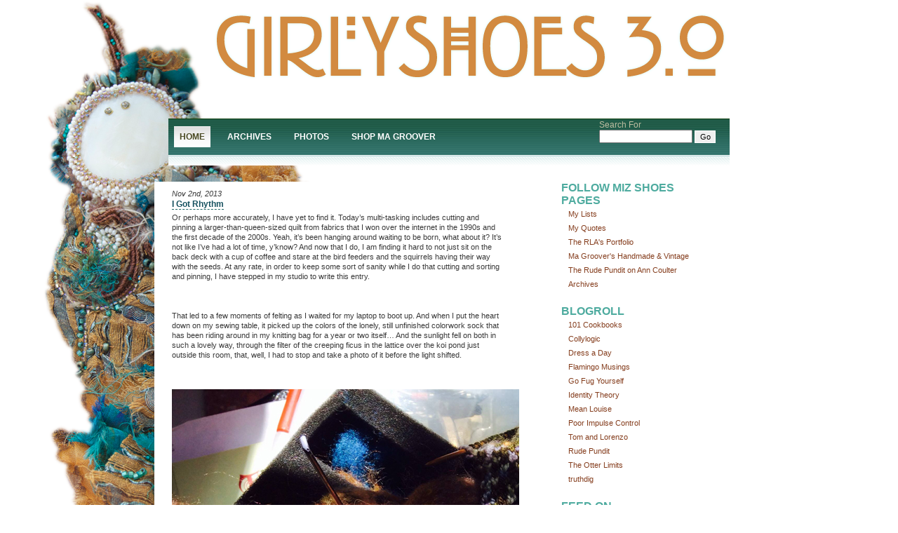

--- FILE ---
content_type: text/html; charset=UTF-8
request_url: https://girlyshoes.com/P36
body_size: 5762
content:




<!DOCTYPE html PUBLIC "-//W3C//DTD XHTML 1.0 Transitional//EN" "http://www.w3.org/TR/xhtml1/DTD/xhtml1-transitional.dtd">
<html xmlns="http://www.w3.org/1999/xhtml" xml:lang="en" lang="en"><head profile="http://gmpg.org/xfn/11">
    <head>
<!--
	Girlyshoes from scratch
-->
        <meta http-equiv="Content-Type" content="text/html; charset=utf-8" />
        
        <title>Girlyshoes</title>
        
        <link rel='stylesheet' type='text/css' media='all' href='https://girlyshoes.com/?css=Girlyblog/new_css.v.1621965241' />
        <style type='text/css' media='screen'>@import "https://girlyshoes.com/?css=Girlyblog/new_css.v.1621965241";</style>
        <link rel="alternate" type="application/rss+xml" title="RSS" href="https://girlyshoes.com/Girlyblog/rss_2.0" />
        <link rel="alternate" type="application/atom+xml" title="Atom" href="https://girlyshoes.com/Girlyblog/atom" />
        <link rel="apple-touch-icon" sizes="180x180" href="/apple-touch-icon.png">
        <link rel="icon" type="image/png" sizes="32x32" href="/favicon-32x32.png">
        <link rel="icon" type="image/png" sizes="16x16" href="/favicon-16x16.png">
        <link rel="manifest" href="/site.webmanifest">
        <link rel="mask-icon" href="/safari-pinned-tab.svg" color="#09c2c3">
        <meta name="apple-mobile-web-app-title" content="Girlyshoes.com">
        <meta name="application-name" content="Girlyshoes.com">
        <meta name="msapplication-TileColor" content="#09c2c3">
        <meta name="msapplication-TileImage" content="/mstile-144x144.png">
        <meta name="theme-color" content="#09c2c3">
    </head>
    <body>
        <div id="farouter">
            <div id="outer">
                <div id="inner">            
                    <div id="header">
                    </div>	<!--close header--> 
<div id="menu">
    <ul>
    	<li class="page_item current_page_item"><a href="https://girlyshoes.com/Girlyblog/Home" title="Home">Home</a></li>
            <li class="page_item"><a href="https://girlyshoes.com/Girlyblog/archives" title="Archives">Archives</a></li>
            <li class="page_item"><a href="https://www.flickr.com/photos/8691800@N08/sets/" title="Photos">Photos</a></li>
             <li class="page_item"><a href="https://magroover.square.site" title="Shop">Shop Ma Groover</a></li>
    
    </ul>
    <div id="search">
        <form method="post" action="https://girlyshoes.com/"  >
<div class='hiddenFields'>
<input type="hidden" name="ACT" value="19" />
<input type="hidden" name="RES" value="" />
<input type="hidden" name="meta" value="ZSkI73kY2Ow3ZjqDie92W2zkvLs93rju1HgHLsQK2hG9OSE1Chy/6FKadxvRmEd/LfbHHlJZMEJkdQUx5Ly4pGsp13d3sowq7iTZXluxrYtrtAsTV29yGfXIJMXKLgTPM0PqJ1pkPwl7le0Nb8BOYJZC9q37F4v41tC2vEFd6dQbbpdl6LSeG/OZ4J5J32GH57GXT2Rb36CkW1LZACuH61flWQtECN4jzoytiyhvxGZnsJmYoSL6A/LcX1bz2ATk8tjIaC+ytXTAAB4bUifWs6rEIxzKFD0bx3hqjpWcFcEeHkelNxOANHIw6vAaHCoGRPtYt4hygh80X5yRYeUZl7dF2JstCfsEGQPA8S7bRHC3eag2hUG/YBZFWG+5RrBt2TKoB26C27l3uwBggLHlUA==" />
<input type="hidden" name="site_id" value="1" />
<input type="hidden" name="csrf_token" value="56fc92aae14f517ebe342df7f526f7cfd64cc6c0" />
</div>


        <label for="s" id="lblSearch">Search For</label><br/>
        
        <input type="text" name="keywords" id="s" value="" size="15" />
        <input type="submit" value="Go" id="searchsubmit" />
        </form>
    </div>	<!--close search-->
</div> <!--close menu-->            

                    <div id="content">                
                    <!-- primary content start -->




	<div class="post" id="post-1242">
    	<div class="header">
        	<div class="date">
            	<em class="postdate">Nov 2nd, 2013</em>
        	</div>
        	<h3><a href="https://girlyshoes.com/Girlyblog/more/i_got_rhythm" rel="bookmark" title="Permanent Link to I Got Rhythm">I Got Rhythm</a></h3>
        </div>                
        <div class="entry">
            <p>Or perhaps more accurately, I have yet to find it. Today&#8217;s multi-tasking includes cutting and pinning a larger-than-queen-sized quilt from fabrics that I won over the internet in the 1990s and the first decade of the 2000s. Yeah, it&#8217;s been hanging around waiting to be born, what about it? It&#8217;s not like I&#8217;ve had a lot of time, y&#8217;know? And now that I do, I am finding it hard to not just sit on the back deck with a cup of coffee and stare at the bird feeders and the squirrels having their way with the seeds. At any rate, in order to keep some sort of sanity while I do that cutting and sorting and pinning, I have stepped in my studio to write this entry.</p><br />
<br />
<p>That led to a few moments of felting as I waited for my laptop to boot up. And when I put the heart down on my sewing table, it picked up the colors of the lonely, still unfinished colorwork sock that has been riding around in my knitting bag for a year or two itself&#8230; And the sunlight fell on both in such a lovely way, through the filter of the creeping ficus in the lattice over the koi pond just outside this room, that, well, I had to stop and take a photo of it before the light shifted. </p><br />
<br />
<p><img src="https://girlyshoes.com/images/Studio_Still_Life.jpg" alt="Studio Still Life" height="686" width="600" style="border: 0;" alt="image" /></p><br />
<br />
<p>Quite lovely, non? </p><br />
<br />
<p>But I digress. Since I can say what I like, now, I&#8217;d like to say this: Oh, little boy who is my nephew&#8217;s friend, don&#8217;t worry. It&#8217;s going to be fine. You&#8217;re fine. In fact, I predict that within the next five years, you will find yourself the sweetheart of the MENSA sorority. You rock on with your unstylish mop of long hair, and your rumpled shirt. I saw the competition at the bar mitzvah, those preening little boys in their suits, thinking that they rocked the world&#8230; You, my pet, you are the real thing, though you may not even know that yet yourself. Don&#8217;t let anyone ever change you. </p><br />
<br />
<p>And now, I must go back to the quilting squares. They aren&#8217;t going to cut and sort and pin themselves, you know.</p>
        </div>
                <div class="footer">
            <ul>
                <li class="readmore">
                
                <a href="https://girlyshoes.com/Girlyblog/categories/C58" title="view all posts filed under As I See It">
                As I See It</a>,
               
                 </li>
                
                <li class="comments">
                
                
                <a href="https://girlyshoes.com/Girlyblog/comments/i_got_rhythm" rel="bookmark" title="You wanna say something about that?"> You got something to say?</a>
                
                
                
                
                
                </li>
            </ul>                    
        </div>

    </div>
                    	<div class="post" id="post-1241">
    	<div class="header">
        	<div class="date">
            	<em class="postdate">Oct 29th, 2013</em>
        	</div>
        	<h3><a href="https://girlyshoes.com/Girlyblog/more/where_does_the_time_go2" rel="bookmark" title="Permanent Link to Where Does the Time Go?">Where Does the Time Go?</a></h3>
        </div>                
        <div class="entry">
            <p>A year ago today, I sat with my mother, holding her hand, playing every version of &#8220;By the River of Babylon&#8221; I could find, reciting prayers and generally midwifing her soul into the great beyond. </p><br />
<br />
<p>I played this, too. </p><br />
<br />
<iframe width="560" height="315" src="//www.youtube.com/embed/R9VBxcDDIhs?rel=0" frameborder="0" allowfullscreen><p></iframe></p>
        </div>
                <div class="footer">
            <ul>
                <li class="readmore">
                
                <a href="https://girlyshoes.com/Girlyblog/categories/C67" title="view all posts filed under Maudlin Crap">
                Maudlin Crap</a>,
               
                 </li>
                
                <li class="comments">
                
                </li>
            </ul>                    
        </div>

    </div>
                    	<div class="post" id="post-1240">
    	<div class="header">
        	<div class="date">
            	<em class="postdate">Oct 19th, 2013</em>
        	</div>
        	<h3><a href="https://girlyshoes.com/Girlyblog/more/miz_shoes_reviews_sorta" rel="bookmark" title="Permanent Link to Miz Shoes Reviews, Sorta">Miz Shoes Reviews, Sorta</a></h3>
        </div>                
        <div class="entry">
            <p>Well, it is way too late in the season to begin recapping <a href="https://www.facebook.com/SonsofAnarchy">Sons of Anarchy</a>, but Miz Shoes has to say this about the last episode: Adam Arkin.</p><br />
<br />
<p>Halfway through the opening sequence, I turned to the RLA and said, who is directing this espisode? This is beautiful. At the end of scene, I stood up and applauded. The writing was beautiful, but of course, but the acting and the directing in this espisode were stellar. Again, bravo and golf claps and some serious respect to the director. I have always loved watching any of the Arkin clan at work in front of the camera, but this just blew me off the sofa.</p><br />
<br />
<p>In other news, today is the RLA&#8217;s birthday, and I am baking him a red velvet cake and making a promise to him: I will try to stop playing with wool in the house. Until I move into the free-standing studio, I will content myself with non-alergen-filled projects like beading and hand sewing. Yeah, yeah, yeah. Do or do not, there is no try.</p>
        </div>
                <div class="footer">
            <ul>
                <li class="readmore">
                
                <a href="https://girlyshoes.com/Girlyblog/categories/C74" title="view all posts filed under That&#8217;s Entertainment">
                That&#8217;s Entertainment</a>,
               
                 </li>
                
                <li class="comments">
                
                
                <a href="https://girlyshoes.com/Girlyblog/comments/miz_shoes_reviews_sorta" rel="bookmark" title="You wanna say something about that?"> You got something to say?</a>
                
                
                
                
                
                </li>
            </ul>                    
        </div>

    </div>
                    	<div class="post" id="post-1239">
    	<div class="header">
        	<div class="date">
            	<em class="postdate">Sep 24th, 2013</em>
        	</div>
        	<h3><a href="https://girlyshoes.com/Girlyblog/more/we_are_the_champions" rel="bookmark" title="Permanent Link to We Are the Champions">We Are the Champions</a></h3>
        </div>                
        <div class="entry">
            <p>It took longer than anticipated. It still needs some tweaking, not to be confused with twerking, and there may be some parts missing. Nevertheless, Miz Shoes is proud to unveil Girlyshoes Three Point Oh, now with more LOLZ.</p><br />
<br />
<p>What do you think?</p>
        </div>
                <div class="footer">
            <ul>
                <li class="readmore">
                
                <a href="https://girlyshoes.com/Girlyblog/categories/C62" title="view all posts filed under Geek Goddess">
                Geek Goddess</a>,
               
                 </li>
                
                <li class="comments">
                
                
                
                <a href="https://girlyshoes.com/Girlyblog/comments/we_are_the_champions" rel="bookmark" title="Really?"> 1 comment</a>
                
                
                
                
                </li>
            </ul>                    
        </div>

    </div>
                    	<div class="post" id="post-1237">
    	<div class="header">
        	<div class="date">
            	<em class="postdate">Aug 23rd, 2013</em>
        	</div>
        	<h3><a href="https://girlyshoes.com/Girlyblog/more/mixed_up_shook_up_girl" rel="bookmark" title="Permanent Link to Mixed Up Shook Up Girl">Mixed Up Shook Up Girl</a></h3>
        </div>                
        <div class="entry">
            <p>I give up. I have spent close to two hours with my hosting service&#8217;s tech support. They are stumped. I have sent a tech support request to my CMS. I&#8217;m going to go work on a quilt now, because the sewing machine works. Unlike my brain and the back end of this blog.</p>
        </div>
                <div class="footer">
            <ul>
                <li class="readmore">
                
                <a href="https://girlyshoes.com/Girlyblog/categories/C62" title="view all posts filed under Geek Goddess">
                Geek Goddess</a>,
               
                 </li>
                
                <li class="comments">
                
                
                <a href="https://girlyshoes.com/Girlyblog/comments/mixed_up_shook_up_girl" rel="bookmark" title="You wanna say something about that?"> You got something to say?</a>
                
                
                
                
                
                </li>
            </ul>                    
        </div>

    </div>
                    	<div class="post" id="post-1236">
    	<div class="header">
        	<div class="date">
            	<em class="postdate">Aug 17th, 2013</em>
        	</div>
        	<h3><a href="https://girlyshoes.com/Girlyblog/more/tell_me_why" rel="bookmark" title="Permanent Link to Tell Me Why">Tell Me Why</a></h3>
        </div>                
        <div class="entry">
            <p>I swore to myself that the first thing I was going to do once I left the office was revamp this blog. Today I found two installations of the software I use to make it. I&#8217;ve never cleaned my virtual house and now I am going to have to do a clean install of my cms, rewrite everything and redesign this site. Not that I couldn&#8217;t update without that, but it would probably result in three installations and more problems. The last time I updated I lost my photo libraries and archives, and I never had the time to figure out that problem, so it&#8217;s time. </p><br />
<br />
<p>Say goodbye to Girlyshoes, and hello to Girlyshoes Three Point Oh, now with more cats. </p><br />
<br />
<p>Or it will be soon.</p>
        </div>
                <div class="footer">
            <ul>
                <li class="readmore">
                
                <a href="https://girlyshoes.com/Girlyblog/categories/C62" title="view all posts filed under Geek Goddess">
                Geek Goddess</a>,
               
                 </li>
                
                <li class="comments">
                
                
                <a href="https://girlyshoes.com/Girlyblog/comments/tell_me_why" rel="bookmark" title="You wanna say something about that?"> You got something to say?</a>
                
                
                
                
                
                </li>
            </ul>                    
        </div>

    </div>
                    
    <div>
        <p align="center">Page 7 of 193 pages &nbsp;&nbsp; <a href="https://girlyshoes.com">&lsaquo; First</a>&nbsp;&nbsp;<a href="https://girlyshoes.com/P30">&lt;</a>&nbsp;<a href="https://girlyshoes.com/P24">5</a>&nbsp;<a href="https://girlyshoes.com/P30">6</a>&nbsp;<strong>7</strong>&nbsp;<a href="https://girlyshoes.com/P42">8</a>&nbsp;<a href="https://girlyshoes.com/P48">9</a>&nbsp;<a href="https://girlyshoes.com/P42">&gt;</a>&nbsp;&nbsp;<a href="https://girlyshoes.com/P1152">Last &rsaquo;</a>
    </div><!-- end pagination -->
    

            		<!-- primary content end -->
            		</div>            
<div id="sidebar">
    <!-- AddThis Follow BEGIN -->
    <h2>Follow Miz Shoes</h2>
    <div class="addthis_toolbox addthis_32x32_style addthis_default_style">
        <a class="addthis_button_facebook_follow" addthis:userid="TanteLeah"></a>
        <a class="addthis_button_flickr_follow" addthis:userid="8691800@N08/"></a>
        <a class="addthis_button_pinterest_follow" addthis:userid="mizshoes/boards/"></a>
        <a class="addthis_button_instagram_follow" addthis:userid="MizShoes"></a>
        <a class="addthis_button_tumblr_follow" addthis:userid="mizshoes"></a>
    </div>
    <!-- AddThis Follow END -->
    
	<h2>Pages</h2>
    <ul>
       <li class="page_item"><a href="https://girlyshoes.com/Girlyblog/lists" title="Lists">My Lists</a></li>
       <li class="page_item"><a href="https://girlyshoes.com/Girlyblog/quotes" title="Quotes">My Quotes</a></li>
       <li class="page_item"><a href="http://www.behance.net/search?search=Marc+Hilton+Cohen">The RLA's Portfolio</a></li>
       <li class="page_item"><a href="http://www.magroover.com">Ma Groover's Handmade & Vintage</a></li>
       <li class="page_item"><a href="https://girlyshoes.com/Girlyblog/Rude" title="The Rude Video">The Rude Pundit on Ann Coulter</a></li>
       <li class="page_item"><a href="https://girlyshoes.com/Girlyblog/archives" title="Archives">Archives</a></li>
    </ul>
    <h2>Blogroll</h2>
    <ul>
        <li><a href="http://www.101cookbooks.com" target="blank" title="Going through her cookbooks, one recipe at a time">101 Cookbooks</a></li>

<li><a href="http://www.colly.com" target="blank" title="Simon Collison's Blog. My idol.">Collylogic</a></li>

<li><a href="http://www.dressaday.com" target="blank" title="A dress a day. Duh.">Dress a Day</a></li>

<li><a href="http://flamingomusings.com" target="blank" title="RJ cooks, birds, writes">Flamingo Musings</a></li>

<li><a href="http://www.gofugyourself.com" target="blank" title="Oh, they are so bad, they make me laugh so hard" >Go Fug Yourself</a></li>

<li><a href="http://www.identitytheory.com" target="blank" title="a literary collective, sort of">Identity Theory</a></li>

<li><a href="http://www.meanlouise.com" target="blank" title="Remember the Punk Princess? She's back.">Mean Louise</a></li>

<li><a href="http://blog.poorimpulsecontrol.net/" target="blank" title="A Jersey Girl after my own heart">Poor Impulse Control</a></li>

<li><a href="http://www.tomandlorenzo.com" target="blank" title="They're gay, they judge, that's what they do.">Tom and Lorenzo</a></li>

<li><a href="http://www.rudepundit.blogspot.com" target="blank" title="My political hero">Rude Pundit</a></li>

<li><a href="http://theotterlimits.wordpress.com/" target="blank" title="Otterly amusing">The Otter Limits</a></li>

<li><a href="http://www.truthdig.com" target="blank" title="drilling beneath the headlines daily">truthdig</a></li>


    </ul>
    <h2>Feed on</h2>
	<ul>
    	<li>
    	<a href="https://girlyshoes.com/Girlyblog/rss_2.0" title="RSS 2.0">RSS 2.0</a>
    	</li>
    	<li>
    	<a href="https://girlyshoes.com/Girlyblog/atom" title="RSS Atom">Atom</a>
    	</li>
	</ul>
    
    <h2>Meta</h2>
    <ul>
        <li>
    <a href="http://validator.w3.org/check/referer" title="This page validates as XHTML 1.0 Transitional">Valid <abbr title="eXtensible HyperText Markup Language">XHTML</abbr></a>
        </li>
        <li>
    <a href="http://gmpg.org/xfn/"><abbr title="XHTML Friends Network">XFN</abbr></a>
        </li>
        <li>
    <a href="http://expressionengine.com/" title="Powered by ExpressionEngine">ExpressionEngine</a>
        </li>
    </ul>
</div>

                    <div id="footer">
                        <p align="center"> &copy;∞+1 Girlyshoes. All rights reserved.</p>
                    </div> <!-- close footer -->
                </div> <!--close inner-->
            </div> <!--close outer-->
        </div> <!-- close farouter -->
<!-- Load common js files -->
<script type="text/javascript" src="//s7.addthis.com/js/300/addthis_widget.js#pubid=mizshoes"></script>
<script type="text/javascript">
  addthis.layers({
    'theme' : 'transparent',
    'share' : {
      'position' : 'left',
      'numPreferredServices' : 5
    }, 
  });
</script>
    </body>
</html>


--- FILE ---
content_type: text/css;charset=UTF-8
request_url: https://girlyshoes.com/?css=Girlyblog/new_css.v.1621965241
body_size: 1813
content:
/*  
Theme Name: Girlyshoes Three Point Oh

Description: a nasty bit of work consisting of hours of ganking code from other sites, trial and error and error and error and hours of staring at a computer monitor cursing the people who first introduced me to web design and more errors, and losing entire pages and sites, and still sitting down and banging it out until I made it work. Then I lost it all and started again, with the intention of making it very, very clean.

Version: Beta 7.17.2014

Author: MizShoes

Author URI: http://www.girlyhoes.com

*/

*{
padding: 0px;
margin: 0px;
}

#farouter
{
background: url(https://girlyshoes.com/themes/site_themes/terrafirma/bgdolltrans.png) no-repeat top left;
background-attachment:fixed;
z-index: 1;}

#outer
{
position: relative;
width: 900px;
margin: 0 auto;
}

#inner
{
position: relative;
padding: 13px 30px 13px 30px;
z-index: 2;
}

#header
{
position: relative;
background: url(https://girlyshoes.com/themes/site_themes/terrafirma/Girlyshoestransparent.png);
width: 900px;
height: 128px;
}

#menu
{
position: relative;
background:url(https://girlyshoes.com/themes/site_themes/terrafirma/a16b.gif) repeat-x;
height: 70px;
border-top-width: 12px;
padding: 0px 20px 0px 5px;
margin: 28px 20px 20px 20px;
font-family: Verdana, Tahoma, helvetica, sans-serif;
text-transform:uppercase;
}


#menu ul
{
	margin:0;
	padding:0;
}

#menu ul li a:hover, #menu ul li.current_page_item a
{
background: #fff url(https://girlyshoes.com/themes/site_themes/terrafirma/a18.gif) repeat-x top;
color: #4A4A24;
text-decoration: none;
}

#menu ul li
{
display: inline;
line-height: 52px;
padding-left: 3px;
margin:0 10px 0 0;
}

#menu ul li a
{
background-color: transparent;
background-repeat: repeat-x;
padding: 8px;
font-size: 12px;
color: #fff;
font-weight: bold;
border-bottom:none;
}

#search
{
color: #BDBDA2;
font-size: 12px;
font-family: Verdana, Tahoma, helvetica, sans-serif;
text-transform:none;
float:right;
margin:-50px 0 0 0;
}

#searchsubmit 
{
	height:18px;
	border:#fff 1px solid;
	font-size:0.9em;
	width:30px;
}


/*content or post styling*/

body
{
font-family: Verdana, Tahoma, helvetica, sans-serif;
color: #3a3a3a;
line-height: 125%;
font-size:70%;
}

ul, ol 
{
	margin:1em;
	padding:0;
	color: #3a3a3a;
}
li 
{
	margin:0 1em;
	padding:0;
}
blockquote 
{
    margin:10px 20px;
    padding-left:10px;
    border-left:#ccc 2px solid;
}
fieldset 
{
	border:none;
}

a
{
color: #853e1e;
text-decoration: none;
border-bottom:#f03300 1px dashed;
}

a:hover
{
border-bottom:#f03300 1px solid;
}

p
{
margin-bottom: 14px;
}

#content
{
position: relative;
width: 500px;
float: left;
padding:10px;
background: #fff;
}

/*entry date headline style*/
#content h2
{
font: bold 16px/20px Verdana, Tahoma, Arial, helvetica, sans-serif;
color: #175260;
margin-top: 6px;
position: relative;
}
/*end entry date*/

/*entry title style*/
#content h3 
{
color: #853e1e;
width: 370px;
font: bold 12px/16px Verdana, Tahoma, Arial, helvetica, sans-serif;
margin-bottom: 4px;
position: relative;
}

#content h3 a
{
color: #175260;
width: 370px;
font: bold 12px/16px Verdana, Tahoma, Arial, helvetica, sans-serif;
border-bottom:#266 1px dashed;
margin-bottom: 4px;
position: relative;
}

/*end entry title style*/

#content ul 
{
    margin:1em;
    padding:0 1em;
    list-style-type:square;    
}

#content ol 
{
    list-style-type:decimal;
    margin:1em;
    padding:0 1em;
}


#content .post
{
padding: 0px 15px 0px 15px;
margin-bottom: 20px;
}

#content .post .footer
{
	background: url(https://girlyshoes.com/themes/site_themes/terrafirma/a33.gif) repeat-x bottom;	
}

#content .post .footer ul
{
	list-style: none;
	text-align:left;
	padding:20px 0;	
}

#content .post .footer ul li
{
	display: inline;
	background-repeat: no-repeat;
	background-position: 0px 2px;
	padding:3px 0 3px 15px;
}

#content .post h4 
{
	font-size:1em;
	font-weight:normal;
	font-family:Verdana, Tahoma, helvetica, sans-serif;
}

#content .post h4 em
{
	font-style:normal;
	float:right;
	font-weight:normal;
}

#content .post .footer ul li.comments
{
background-image: url(https://girlyshoes.com/themes/site_themes/terrafirma/a36.gif);
}

#content .post .footer ul li.readmore
{
background-image: url(https://girlyshoes.com/themes/site_themes/terrafirma/a38.gif);
}

#content .post .footer ul .diggit
{
background-image: none;
}

/*end content styling*/


/*Sidebar contents and styles*/

#sidebar
{
width: 260px;
float: right;
background: #fff;}

#sidebar h2
{
line-height: 18px;
padding-left: 0;
padding-bottom: 0px;
padding-right: 0;
padding-top: 0;
margin-left: 0;
margin-bottom: 0px;
margin-right: 0;
margin-top: 0px;
position: relative;
font-size: 16px;
color: #4eab9f; ;
text-transform:uppercase;
font-family:Verdana, Tahoma, helvetica, sans-serif;
}

#sidebar li ul li h2
{
padding:0 0 5px 0 ;
margin-bottom: 10px;
}


#sidebar etsy 
{
	list-style:none;
	padding:0;
	margin:0;
}

#sidebar ul 
{
	list-style:none;
	padding: 0 10px;
	margin: 0 0 20px 0;
}
#sidebar ul li 
{
	list-style:none;
	padding: 3px 0;
	margin:0;
}
#sidebar ul ul 
{
	padding: 0 0 0 15px;
	margin:0;
}
#sidebar ul ul ul li 
{
	list-style-image:url(https://girlyshoes.com/themes/site_themes/terrafirma/arrow.gif);
	padding: 3px 0;	
	margin:0;
}


#sidebar a:link,#sidebar a:visited 
{
	border-bottom:none;
}
#sidebar a:hover, #sidebar a:active
{
	border-bottom:1px solid;
}
#sidebar ul.feeds li 
{
	list-style-image:url(https://girlyshoes.com/themes/site_themes/terrafirma/feed.png);
	padding: 0;	
	margin:0 0 0 1em;
}

/*end sidebar*/   

/*comments and their styles*/
#comments, #respond{
	margin: 2em 0 0 5px;
}
#commentform 
{
	margin:10px;
	padding:10px;
}
#outer .commentlist {
	margin: 0;
	padding: 0;
}
.commentlist li 
{
	list-style:none;
	margin: 1em 0;
	padding: 0.5em;			
}
.commentlist li p 
{
    margin:0 1em;
}
.commentlist li.alt .cmtinfo 
{
	font-size:1em;	
	background: url(https://girlyshoes.com/themes/site_themes/terrafirma/a34.gif) repeat-x top;
	padding:5px;
	margin-bottom: 10px;
	position:relative;
	border:#ddd 1px solid;
}
.commentlist li .cmtinfo 
{
	font-size:1em;	
	background: url(https://girlyshoes.com/themes/site_themes/terrafirma/a32.gif) repeat-x top;
	padding:5px;
	margin-bottom: 10px;
	position:relative;
	border:#eee 1px solid;
}
.commentlist li .cmtinfo em 
{
	margin:0;
	padding:0 1em;
	text-align:right;
	font-style:normal;			
	color:#999;	
}
.commentlist li cite 
{
	font-style:normal;
	font-weight:bold;
}

#footer
{
position: relative;
clear: both;
height: 66px;
text-align: left;
line-height: 66px;
color: #A8A88D;
width:100%;
}

#footer a:link,#footer a:visited
{
	color: #6C6C63;
	text-decoration:none;	
	border:none;
}
#footer a:hover,#footer a:active
{
	color: #acacac;
	border:none;
}

#outer input.text 
{
	background:#F9F9F7;
	border:#ccc 1px solid;
}

#header, #content, #sidebar, #footer, .widget {
    overflow: hidden;
}

#wrapper {
width:700px;
margin: 0 auto;
overflow: hidden;
}